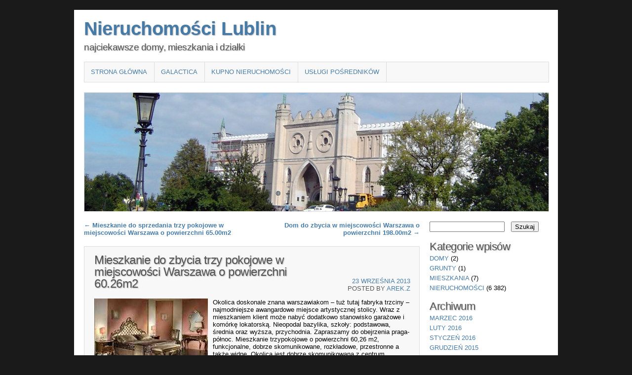

--- FILE ---
content_type: text/html; charset=UTF-8
request_url: https://www.formywtryskowe.com/nieruchomosci/mieszkanie-do-zbycia-trzy-pokojowe-w-miejscowosci-warszawa-o-powierzchni-60-26m2/
body_size: 6977
content:
<!DOCTYPE html>
<html dir="ltr" lang="pl-PL"
	prefix="og: https://ogp.me/ns#" >
<head>
<meta charset="UTF-8" />

<link rel="profile" href="http://gmpg.org/xfn/11" />
<link rel="stylesheet" type="text/css" media="all" href="https://www.formywtryskowe.com/wp-content/themes/asokay/style.css" />
<link rel="pingback" href="https://www.formywtryskowe.com/xmlrpc.php" />
<!--[if lt IE 9]>
<script src="https://www.formywtryskowe.com/wp-content/themes/asokay/html5.js" type="text/javascript"></script>
<![endif]-->

		<!-- All in One SEO 4.2.0 -->
		<title>Mieszkanie do zbycia trzy pokojowe w miejscowości Warszawa o powierzchni 60.26m2 | Nieruchomości Lublin</title>
		<meta name="description" content="Okolica doskonale znana warszawiakom - tuż tutaj fabryka trzciny - najmodniejsze awangardowe miejsce artystycznej stolicy. Wraz z mieszkaniem klient może nabyć dodatkowo stanowisko garażowe i komórkę lokatorską. Nieopodal bazylika, szkoły: podstawowa, średnia oraz wyższa, przychodnia. Zapraszamy do obejrzenia praga-północ. Mieszkanie trzypokojowe o powierzchni 60,26 m2, funkcjonalne, dobrze skomunikowane, rozkładowe, przestronne a także widne. Okolica jest" />
		<meta name="robots" content="max-image-preview:large" />
		<link rel="canonical" href="https://www.formywtryskowe.com/nieruchomosci/mieszkanie-do-zbycia-trzy-pokojowe-w-miejscowosci-warszawa-o-powierzchni-60-26m2/" />
		<meta property="og:locale" content="pl_PL" />
		<meta property="og:site_name" content="Nieruchomości Lublin | najciekawsze domy, mieszkania i działki" />
		<meta property="og:type" content="article" />
		<meta property="og:title" content="Mieszkanie do zbycia trzy pokojowe w miejscowości Warszawa o powierzchni 60.26m2 | Nieruchomości Lublin" />
		<meta property="og:description" content="Okolica doskonale znana warszawiakom - tuż tutaj fabryka trzciny - najmodniejsze awangardowe miejsce artystycznej stolicy. Wraz z mieszkaniem klient może nabyć dodatkowo stanowisko garażowe i komórkę lokatorską. Nieopodal bazylika, szkoły: podstawowa, średnia oraz wyższa, przychodnia. Zapraszamy do obejrzenia praga-północ. Mieszkanie trzypokojowe o powierzchni 60,26 m2, funkcjonalne, dobrze skomunikowane, rozkładowe, przestronne a także widne. Okolica jest" />
		<meta property="og:url" content="https://www.formywtryskowe.com/nieruchomosci/mieszkanie-do-zbycia-trzy-pokojowe-w-miejscowosci-warszawa-o-powierzchni-60-26m2/" />
		<meta property="article:published_time" content="2013-09-23T04:00:56+00:00" />
		<meta property="article:modified_time" content="2013-09-23T04:00:56+00:00" />
		<meta name="twitter:card" content="summary" />
		<meta name="twitter:title" content="Mieszkanie do zbycia trzy pokojowe w miejscowości Warszawa o powierzchni 60.26m2 | Nieruchomości Lublin" />
		<meta name="twitter:description" content="Okolica doskonale znana warszawiakom - tuż tutaj fabryka trzciny - najmodniejsze awangardowe miejsce artystycznej stolicy. Wraz z mieszkaniem klient może nabyć dodatkowo stanowisko garażowe i komórkę lokatorską. Nieopodal bazylika, szkoły: podstawowa, średnia oraz wyższa, przychodnia. Zapraszamy do obejrzenia praga-północ. Mieszkanie trzypokojowe o powierzchni 60,26 m2, funkcjonalne, dobrze skomunikowane, rozkładowe, przestronne a także widne. Okolica jest" />
		<script type="application/ld+json" class="aioseo-schema">
			{"@context":"https:\/\/schema.org","@graph":[{"@type":"WebSite","@id":"https:\/\/www.formywtryskowe.com\/#website","url":"https:\/\/www.formywtryskowe.com\/","name":"Nieruchomo\u015bci Lublin","description":"najciekawsze domy, mieszkania i dzia\u0142ki","inLanguage":"pl-PL","publisher":{"@id":"https:\/\/www.formywtryskowe.com\/#organization"}},{"@type":"Organization","@id":"https:\/\/www.formywtryskowe.com\/#organization","name":"Nieruchomo\u015bci Lublin","url":"https:\/\/www.formywtryskowe.com\/"},{"@type":"BreadcrumbList","@id":"https:\/\/www.formywtryskowe.com\/nieruchomosci\/mieszkanie-do-zbycia-trzy-pokojowe-w-miejscowosci-warszawa-o-powierzchni-60-26m2\/#breadcrumblist","itemListElement":[{"@type":"ListItem","@id":"https:\/\/www.formywtryskowe.com\/#listItem","position":1,"item":{"@type":"WebPage","@id":"https:\/\/www.formywtryskowe.com\/","name":"Home","description":"najciekawsze domy, mieszkania i dzia\u0142ki","url":"https:\/\/www.formywtryskowe.com\/"},"nextItem":"https:\/\/www.formywtryskowe.com\/nieruchomosci\/#listItem"},{"@type":"ListItem","@id":"https:\/\/www.formywtryskowe.com\/nieruchomosci\/#listItem","position":2,"item":{"@type":"WebPage","@id":"https:\/\/www.formywtryskowe.com\/nieruchomosci\/","name":"nieruchomo\u015bci","description":"Okolica doskonale znana warszawiakom - tu\u017c tutaj fabryka trzciny - najmodniejsze awangardowe miejsce artystycznej stolicy. Wraz z mieszkaniem klient mo\u017ce naby\u0107 dodatkowo stanowisko gara\u017cowe i kom\u00f3rk\u0119 lokatorsk\u0105. Nieopodal bazylika, szko\u0142y: podstawowa, \u015brednia oraz wy\u017csza, przychodnia. Zapraszamy do obejrzenia praga-p\u00f3\u0142noc. Mieszkanie trzypokojowe o powierzchni 60,26 m2, funkcjonalne, dobrze skomunikowane, rozk\u0142adowe, przestronne a tak\u017ce widne. Okolica jest","url":"https:\/\/www.formywtryskowe.com\/nieruchomosci\/"},"nextItem":"https:\/\/www.formywtryskowe.com\/nieruchomosci\/mieszkanie-do-zbycia-trzy-pokojowe-w-miejscowosci-warszawa-o-powierzchni-60-26m2\/#listItem","previousItem":"https:\/\/www.formywtryskowe.com\/#listItem"},{"@type":"ListItem","@id":"https:\/\/www.formywtryskowe.com\/nieruchomosci\/mieszkanie-do-zbycia-trzy-pokojowe-w-miejscowosci-warszawa-o-powierzchni-60-26m2\/#listItem","position":3,"item":{"@type":"WebPage","@id":"https:\/\/www.formywtryskowe.com\/nieruchomosci\/mieszkanie-do-zbycia-trzy-pokojowe-w-miejscowosci-warszawa-o-powierzchni-60-26m2\/","name":"Mieszkanie do zbycia trzy pokojowe  w miejscowo\u015bci Warszawa o powierzchni 60.26m2","description":"Okolica doskonale znana warszawiakom - tu\u017c tutaj fabryka trzciny - najmodniejsze awangardowe miejsce artystycznej stolicy. Wraz z mieszkaniem klient mo\u017ce naby\u0107 dodatkowo stanowisko gara\u017cowe i kom\u00f3rk\u0119 lokatorsk\u0105. Nieopodal bazylika, szko\u0142y: podstawowa, \u015brednia oraz wy\u017csza, przychodnia. Zapraszamy do obejrzenia praga-p\u00f3\u0142noc. Mieszkanie trzypokojowe o powierzchni 60,26 m2, funkcjonalne, dobrze skomunikowane, rozk\u0142adowe, przestronne a tak\u017ce widne. Okolica jest","url":"https:\/\/www.formywtryskowe.com\/nieruchomosci\/mieszkanie-do-zbycia-trzy-pokojowe-w-miejscowosci-warszawa-o-powierzchni-60-26m2\/"},"previousItem":"https:\/\/www.formywtryskowe.com\/nieruchomosci\/#listItem"}]},{"@type":"Person","@id":"https:\/\/www.formywtryskowe.com\/author\/adminwp\/#author","url":"https:\/\/www.formywtryskowe.com\/author\/adminwp\/","name":"Arek.Z","image":{"@type":"ImageObject","@id":"https:\/\/www.formywtryskowe.com\/nieruchomosci\/mieszkanie-do-zbycia-trzy-pokojowe-w-miejscowosci-warszawa-o-powierzchni-60-26m2\/#authorImage","url":"https:\/\/secure.gravatar.com\/avatar\/120c663a3960fc5adaba0b9f95756a37?s=96&d=mm&r=g","width":96,"height":96,"caption":"Arek.Z"}},{"@type":"WebPage","@id":"https:\/\/www.formywtryskowe.com\/nieruchomosci\/mieszkanie-do-zbycia-trzy-pokojowe-w-miejscowosci-warszawa-o-powierzchni-60-26m2\/#webpage","url":"https:\/\/www.formywtryskowe.com\/nieruchomosci\/mieszkanie-do-zbycia-trzy-pokojowe-w-miejscowosci-warszawa-o-powierzchni-60-26m2\/","name":"Mieszkanie do zbycia trzy pokojowe w miejscowo\u015bci Warszawa o powierzchni 60.26m2 | Nieruchomo\u015bci Lublin","description":"Okolica doskonale znana warszawiakom - tu\u017c tutaj fabryka trzciny - najmodniejsze awangardowe miejsce artystycznej stolicy. Wraz z mieszkaniem klient mo\u017ce naby\u0107 dodatkowo stanowisko gara\u017cowe i kom\u00f3rk\u0119 lokatorsk\u0105. Nieopodal bazylika, szko\u0142y: podstawowa, \u015brednia oraz wy\u017csza, przychodnia. Zapraszamy do obejrzenia praga-p\u00f3\u0142noc. Mieszkanie trzypokojowe o powierzchni 60,26 m2, funkcjonalne, dobrze skomunikowane, rozk\u0142adowe, przestronne a tak\u017ce widne. Okolica jest","inLanguage":"pl-PL","isPartOf":{"@id":"https:\/\/www.formywtryskowe.com\/#website"},"breadcrumb":{"@id":"https:\/\/www.formywtryskowe.com\/nieruchomosci\/mieszkanie-do-zbycia-trzy-pokojowe-w-miejscowosci-warszawa-o-powierzchni-60-26m2\/#breadcrumblist"},"author":"https:\/\/www.formywtryskowe.com\/author\/adminwp\/#author","creator":"https:\/\/www.formywtryskowe.com\/author\/adminwp\/#author","image":{"@type":"ImageObject","@id":"https:\/\/www.formywtryskowe.com\/#mainImage","url":6105},"primaryImageOfPage":{"@id":"https:\/\/www.formywtryskowe.com\/nieruchomosci\/mieszkanie-do-zbycia-trzy-pokojowe-w-miejscowosci-warszawa-o-powierzchni-60-26m2\/#mainImage"},"datePublished":"2013-09-23T04:00:56+00:00","dateModified":"2013-09-23T04:00:56+00:00"},{"@type":"Article","@id":"https:\/\/www.formywtryskowe.com\/nieruchomosci\/mieszkanie-do-zbycia-trzy-pokojowe-w-miejscowosci-warszawa-o-powierzchni-60-26m2\/#article","name":"Mieszkanie do zbycia trzy pokojowe w miejscowo\u015bci Warszawa o powierzchni 60.26m2 | Nieruchomo\u015bci Lublin","description":"Okolica doskonale znana warszawiakom - tu\u017c tutaj fabryka trzciny - najmodniejsze awangardowe miejsce artystycznej stolicy. Wraz z mieszkaniem klient mo\u017ce naby\u0107 dodatkowo stanowisko gara\u017cowe i kom\u00f3rk\u0119 lokatorsk\u0105. Nieopodal bazylika, szko\u0142y: podstawowa, \u015brednia oraz wy\u017csza, przychodnia. Zapraszamy do obejrzenia praga-p\u00f3\u0142noc. Mieszkanie trzypokojowe o powierzchni 60,26 m2, funkcjonalne, dobrze skomunikowane, rozk\u0142adowe, przestronne a tak\u017ce widne. Okolica jest","inLanguage":"pl-PL","headline":"Mieszkanie do zbycia trzy pokojowe  w miejscowo\u015bci Warszawa o powierzchni 60.26m2","author":{"@id":"https:\/\/www.formywtryskowe.com\/author\/adminwp\/#author"},"publisher":{"@id":"https:\/\/www.formywtryskowe.com\/#organization"},"datePublished":"2013-09-23T04:00:56+00:00","dateModified":"2013-09-23T04:00:56+00:00","articleSection":"nieruchomo\u015bci, Mieszkanie, sprzeda\u017c, Trzmiel\u00f3w, Warszawa","mainEntityOfPage":{"@id":"https:\/\/www.formywtryskowe.com\/nieruchomosci\/mieszkanie-do-zbycia-trzy-pokojowe-w-miejscowosci-warszawa-o-powierzchni-60-26m2\/#webpage"},"isPartOf":{"@id":"https:\/\/www.formywtryskowe.com\/nieruchomosci\/mieszkanie-do-zbycia-trzy-pokojowe-w-miejscowosci-warszawa-o-powierzchni-60-26m2\/#webpage"},"image":{"@type":"ImageObject","@id":"https:\/\/www.formywtryskowe.com\/#articleImage","url":6105}}]}
		</script>
		<!-- All in One SEO -->

<link rel='dns-prefetch' href='//s.w.org' />
<link rel="alternate" type="application/rss+xml" title="Nieruchomości Lublin &raquo; Kanał z wpisami" href="https://www.formywtryskowe.com/feed/" />
<link rel="alternate" type="application/rss+xml" title="Nieruchomości Lublin &raquo; Kanał z komentarzami" href="https://www.formywtryskowe.com/comments/feed/" />
<link rel="alternate" type="application/rss+xml" title="Nieruchomości Lublin &raquo; Mieszkanie do zbycia trzy pokojowe  w miejscowości Warszawa o powierzchni 60.26m2 Kanał z komentarzami" href="https://www.formywtryskowe.com/nieruchomosci/mieszkanie-do-zbycia-trzy-pokojowe-w-miejscowosci-warszawa-o-powierzchni-60-26m2/feed/" />
<script type="text/javascript">
window._wpemojiSettings = {"baseUrl":"https:\/\/s.w.org\/images\/core\/emoji\/13.1.0\/72x72\/","ext":".png","svgUrl":"https:\/\/s.w.org\/images\/core\/emoji\/13.1.0\/svg\/","svgExt":".svg","source":{"concatemoji":"https:\/\/www.formywtryskowe.com\/wp-includes\/js\/wp-emoji-release.min.js?ver=5.9.12"}};
/*! This file is auto-generated */
!function(e,a,t){var n,r,o,i=a.createElement("canvas"),p=i.getContext&&i.getContext("2d");function s(e,t){var a=String.fromCharCode;p.clearRect(0,0,i.width,i.height),p.fillText(a.apply(this,e),0,0);e=i.toDataURL();return p.clearRect(0,0,i.width,i.height),p.fillText(a.apply(this,t),0,0),e===i.toDataURL()}function c(e){var t=a.createElement("script");t.src=e,t.defer=t.type="text/javascript",a.getElementsByTagName("head")[0].appendChild(t)}for(o=Array("flag","emoji"),t.supports={everything:!0,everythingExceptFlag:!0},r=0;r<o.length;r++)t.supports[o[r]]=function(e){if(!p||!p.fillText)return!1;switch(p.textBaseline="top",p.font="600 32px Arial",e){case"flag":return s([127987,65039,8205,9895,65039],[127987,65039,8203,9895,65039])?!1:!s([55356,56826,55356,56819],[55356,56826,8203,55356,56819])&&!s([55356,57332,56128,56423,56128,56418,56128,56421,56128,56430,56128,56423,56128,56447],[55356,57332,8203,56128,56423,8203,56128,56418,8203,56128,56421,8203,56128,56430,8203,56128,56423,8203,56128,56447]);case"emoji":return!s([10084,65039,8205,55357,56613],[10084,65039,8203,55357,56613])}return!1}(o[r]),t.supports.everything=t.supports.everything&&t.supports[o[r]],"flag"!==o[r]&&(t.supports.everythingExceptFlag=t.supports.everythingExceptFlag&&t.supports[o[r]]);t.supports.everythingExceptFlag=t.supports.everythingExceptFlag&&!t.supports.flag,t.DOMReady=!1,t.readyCallback=function(){t.DOMReady=!0},t.supports.everything||(n=function(){t.readyCallback()},a.addEventListener?(a.addEventListener("DOMContentLoaded",n,!1),e.addEventListener("load",n,!1)):(e.attachEvent("onload",n),a.attachEvent("onreadystatechange",function(){"complete"===a.readyState&&t.readyCallback()})),(n=t.source||{}).concatemoji?c(n.concatemoji):n.wpemoji&&n.twemoji&&(c(n.twemoji),c(n.wpemoji)))}(window,document,window._wpemojiSettings);
</script>
<style type="text/css">
img.wp-smiley,
img.emoji {
	display: inline !important;
	border: none !important;
	box-shadow: none !important;
	height: 1em !important;
	width: 1em !important;
	margin: 0 0.07em !important;
	vertical-align: -0.1em !important;
	background: none !important;
	padding: 0 !important;
}
</style>
	<link rel='stylesheet' id='wp-block-library-css'  href='https://www.formywtryskowe.com/wp-includes/css/dist/block-library/style.min.css?ver=5.9.12' type='text/css' media='all' />
<style id='global-styles-inline-css' type='text/css'>
body{--wp--preset--color--black: #000000;--wp--preset--color--cyan-bluish-gray: #abb8c3;--wp--preset--color--white: #ffffff;--wp--preset--color--pale-pink: #f78da7;--wp--preset--color--vivid-red: #cf2e2e;--wp--preset--color--luminous-vivid-orange: #ff6900;--wp--preset--color--luminous-vivid-amber: #fcb900;--wp--preset--color--light-green-cyan: #7bdcb5;--wp--preset--color--vivid-green-cyan: #00d084;--wp--preset--color--pale-cyan-blue: #8ed1fc;--wp--preset--color--vivid-cyan-blue: #0693e3;--wp--preset--color--vivid-purple: #9b51e0;--wp--preset--gradient--vivid-cyan-blue-to-vivid-purple: linear-gradient(135deg,rgba(6,147,227,1) 0%,rgb(155,81,224) 100%);--wp--preset--gradient--light-green-cyan-to-vivid-green-cyan: linear-gradient(135deg,rgb(122,220,180) 0%,rgb(0,208,130) 100%);--wp--preset--gradient--luminous-vivid-amber-to-luminous-vivid-orange: linear-gradient(135deg,rgba(252,185,0,1) 0%,rgba(255,105,0,1) 100%);--wp--preset--gradient--luminous-vivid-orange-to-vivid-red: linear-gradient(135deg,rgba(255,105,0,1) 0%,rgb(207,46,46) 100%);--wp--preset--gradient--very-light-gray-to-cyan-bluish-gray: linear-gradient(135deg,rgb(238,238,238) 0%,rgb(169,184,195) 100%);--wp--preset--gradient--cool-to-warm-spectrum: linear-gradient(135deg,rgb(74,234,220) 0%,rgb(151,120,209) 20%,rgb(207,42,186) 40%,rgb(238,44,130) 60%,rgb(251,105,98) 80%,rgb(254,248,76) 100%);--wp--preset--gradient--blush-light-purple: linear-gradient(135deg,rgb(255,206,236) 0%,rgb(152,150,240) 100%);--wp--preset--gradient--blush-bordeaux: linear-gradient(135deg,rgb(254,205,165) 0%,rgb(254,45,45) 50%,rgb(107,0,62) 100%);--wp--preset--gradient--luminous-dusk: linear-gradient(135deg,rgb(255,203,112) 0%,rgb(199,81,192) 50%,rgb(65,88,208) 100%);--wp--preset--gradient--pale-ocean: linear-gradient(135deg,rgb(255,245,203) 0%,rgb(182,227,212) 50%,rgb(51,167,181) 100%);--wp--preset--gradient--electric-grass: linear-gradient(135deg,rgb(202,248,128) 0%,rgb(113,206,126) 100%);--wp--preset--gradient--midnight: linear-gradient(135deg,rgb(2,3,129) 0%,rgb(40,116,252) 100%);--wp--preset--duotone--dark-grayscale: url('#wp-duotone-dark-grayscale');--wp--preset--duotone--grayscale: url('#wp-duotone-grayscale');--wp--preset--duotone--purple-yellow: url('#wp-duotone-purple-yellow');--wp--preset--duotone--blue-red: url('#wp-duotone-blue-red');--wp--preset--duotone--midnight: url('#wp-duotone-midnight');--wp--preset--duotone--magenta-yellow: url('#wp-duotone-magenta-yellow');--wp--preset--duotone--purple-green: url('#wp-duotone-purple-green');--wp--preset--duotone--blue-orange: url('#wp-duotone-blue-orange');--wp--preset--font-size--small: 13px;--wp--preset--font-size--medium: 20px;--wp--preset--font-size--large: 36px;--wp--preset--font-size--x-large: 42px;}.has-black-color{color: var(--wp--preset--color--black) !important;}.has-cyan-bluish-gray-color{color: var(--wp--preset--color--cyan-bluish-gray) !important;}.has-white-color{color: var(--wp--preset--color--white) !important;}.has-pale-pink-color{color: var(--wp--preset--color--pale-pink) !important;}.has-vivid-red-color{color: var(--wp--preset--color--vivid-red) !important;}.has-luminous-vivid-orange-color{color: var(--wp--preset--color--luminous-vivid-orange) !important;}.has-luminous-vivid-amber-color{color: var(--wp--preset--color--luminous-vivid-amber) !important;}.has-light-green-cyan-color{color: var(--wp--preset--color--light-green-cyan) !important;}.has-vivid-green-cyan-color{color: var(--wp--preset--color--vivid-green-cyan) !important;}.has-pale-cyan-blue-color{color: var(--wp--preset--color--pale-cyan-blue) !important;}.has-vivid-cyan-blue-color{color: var(--wp--preset--color--vivid-cyan-blue) !important;}.has-vivid-purple-color{color: var(--wp--preset--color--vivid-purple) !important;}.has-black-background-color{background-color: var(--wp--preset--color--black) !important;}.has-cyan-bluish-gray-background-color{background-color: var(--wp--preset--color--cyan-bluish-gray) !important;}.has-white-background-color{background-color: var(--wp--preset--color--white) !important;}.has-pale-pink-background-color{background-color: var(--wp--preset--color--pale-pink) !important;}.has-vivid-red-background-color{background-color: var(--wp--preset--color--vivid-red) !important;}.has-luminous-vivid-orange-background-color{background-color: var(--wp--preset--color--luminous-vivid-orange) !important;}.has-luminous-vivid-amber-background-color{background-color: var(--wp--preset--color--luminous-vivid-amber) !important;}.has-light-green-cyan-background-color{background-color: var(--wp--preset--color--light-green-cyan) !important;}.has-vivid-green-cyan-background-color{background-color: var(--wp--preset--color--vivid-green-cyan) !important;}.has-pale-cyan-blue-background-color{background-color: var(--wp--preset--color--pale-cyan-blue) !important;}.has-vivid-cyan-blue-background-color{background-color: var(--wp--preset--color--vivid-cyan-blue) !important;}.has-vivid-purple-background-color{background-color: var(--wp--preset--color--vivid-purple) !important;}.has-black-border-color{border-color: var(--wp--preset--color--black) !important;}.has-cyan-bluish-gray-border-color{border-color: var(--wp--preset--color--cyan-bluish-gray) !important;}.has-white-border-color{border-color: var(--wp--preset--color--white) !important;}.has-pale-pink-border-color{border-color: var(--wp--preset--color--pale-pink) !important;}.has-vivid-red-border-color{border-color: var(--wp--preset--color--vivid-red) !important;}.has-luminous-vivid-orange-border-color{border-color: var(--wp--preset--color--luminous-vivid-orange) !important;}.has-luminous-vivid-amber-border-color{border-color: var(--wp--preset--color--luminous-vivid-amber) !important;}.has-light-green-cyan-border-color{border-color: var(--wp--preset--color--light-green-cyan) !important;}.has-vivid-green-cyan-border-color{border-color: var(--wp--preset--color--vivid-green-cyan) !important;}.has-pale-cyan-blue-border-color{border-color: var(--wp--preset--color--pale-cyan-blue) !important;}.has-vivid-cyan-blue-border-color{border-color: var(--wp--preset--color--vivid-cyan-blue) !important;}.has-vivid-purple-border-color{border-color: var(--wp--preset--color--vivid-purple) !important;}.has-vivid-cyan-blue-to-vivid-purple-gradient-background{background: var(--wp--preset--gradient--vivid-cyan-blue-to-vivid-purple) !important;}.has-light-green-cyan-to-vivid-green-cyan-gradient-background{background: var(--wp--preset--gradient--light-green-cyan-to-vivid-green-cyan) !important;}.has-luminous-vivid-amber-to-luminous-vivid-orange-gradient-background{background: var(--wp--preset--gradient--luminous-vivid-amber-to-luminous-vivid-orange) !important;}.has-luminous-vivid-orange-to-vivid-red-gradient-background{background: var(--wp--preset--gradient--luminous-vivid-orange-to-vivid-red) !important;}.has-very-light-gray-to-cyan-bluish-gray-gradient-background{background: var(--wp--preset--gradient--very-light-gray-to-cyan-bluish-gray) !important;}.has-cool-to-warm-spectrum-gradient-background{background: var(--wp--preset--gradient--cool-to-warm-spectrum) !important;}.has-blush-light-purple-gradient-background{background: var(--wp--preset--gradient--blush-light-purple) !important;}.has-blush-bordeaux-gradient-background{background: var(--wp--preset--gradient--blush-bordeaux) !important;}.has-luminous-dusk-gradient-background{background: var(--wp--preset--gradient--luminous-dusk) !important;}.has-pale-ocean-gradient-background{background: var(--wp--preset--gradient--pale-ocean) !important;}.has-electric-grass-gradient-background{background: var(--wp--preset--gradient--electric-grass) !important;}.has-midnight-gradient-background{background: var(--wp--preset--gradient--midnight) !important;}.has-small-font-size{font-size: var(--wp--preset--font-size--small) !important;}.has-medium-font-size{font-size: var(--wp--preset--font-size--medium) !important;}.has-large-font-size{font-size: var(--wp--preset--font-size--large) !important;}.has-x-large-font-size{font-size: var(--wp--preset--font-size--x-large) !important;}
</style>
<link rel="https://api.w.org/" href="https://www.formywtryskowe.com/wp-json/" /><link rel="alternate" type="application/json" href="https://www.formywtryskowe.com/wp-json/wp/v2/posts/6104" /><link rel="EditURI" type="application/rsd+xml" title="RSD" href="https://www.formywtryskowe.com/xmlrpc.php?rsd" />
<link rel="wlwmanifest" type="application/wlwmanifest+xml" href="https://www.formywtryskowe.com/wp-includes/wlwmanifest.xml" /> 
<meta name="generator" content="WordPress 5.9.12" />
<link rel='shortlink' href='https://www.formywtryskowe.com/?p=6104' />
<link rel="alternate" type="application/json+oembed" href="https://www.formywtryskowe.com/wp-json/oembed/1.0/embed?url=https%3A%2F%2Fwww.formywtryskowe.com%2Fnieruchomosci%2Fmieszkanie-do-zbycia-trzy-pokojowe-w-miejscowosci-warszawa-o-powierzchni-60-26m2%2F" />
<link rel="alternate" type="text/xml+oembed" href="https://www.formywtryskowe.com/wp-json/oembed/1.0/embed?url=https%3A%2F%2Fwww.formywtryskowe.com%2Fnieruchomosci%2Fmieszkanie-do-zbycia-trzy-pokojowe-w-miejscowosci-warszawa-o-powierzchni-60-26m2%2F&#038;format=xml" />
<style type="text/css">.recentcomments a{display:inline !important;padding:0 !important;margin:0 !important;}</style><style type="text/css">
        #headerimage {
            background: url(https://www.formywtryskowe.com/wp-content/uploads/2011/10/lublin_zamek.jpg);
        }
    </style></head>

<body class="post-template-default single single-post postid-6104 single-format-standard">
<div id="page" class="hfeed">
	<header id="branding" role="banner">
			<hgroup>
				<h1 id="site-title"><span><a href="https://www.formywtryskowe.com/" title="Nieruchomości Lublin" rel="home">Nieruchomości Lublin</a></span></h1>
				<h2 id="site-description">najciekawsze domy, mieszkania i działki</h2>
			</hgroup>

			<nav id="access" role="navigation">
				<h1 class="section-heading">Main menu</h1>
				<div class="skip-link screen-reader-text"><a href="#content" title="Skip to content">Skip to content</a></div>
				<div class="menu"><ul>
<li ><a href="https://www.formywtryskowe.com/">Strona główna</a></li><li class="page_item page-item-4631"><a href="https://www.formywtryskowe.com/galactica/">Galactica</a></li>
<li class="page_item page-item-2"><a href="https://www.formywtryskowe.com/kupno-nieruchomosc/">Kupno nieruchomości</a></li>
<li class="page_item page-item-6"><a href="https://www.formywtryskowe.com/uslugi-posrednikow/">Usługi pośredników</a></li>
</ul></div>
			</nav><!-- #access -->
			
			<div id="headerimage">
			
			</div>
	</header><!-- #branding -->

	<div id="main">
		<div id="primary">
			<div id="content" role="main">

			
				<nav id="nav-above">
					<h1 class="section-heading">Post navigation</h1>
					<div class="nav-previous"><a href="https://www.formywtryskowe.com/nieruchomosci/mieszkanie-do-sprzedania-trzy-pokojowe-w-miejscowosci-warszawa-o-powierzchni-65-00m2/" rel="prev"><span class="meta-nav">&larr;</span> Mieszkanie do sprzedania trzy pokojowe  w miejscowości Warszawa o powierzchni 65.00m2</a></div>
					<div class="nav-next"><a href="https://www.formywtryskowe.com/nieruchomosci/dom-do-zbycia-w-miejscowosci-warszawa-o-powierzchni-198-00m2/" rel="next">Dom do zbycia  w miejscowości Warszawa o powierzchni 198.00m2 <span class="meta-nav">&rarr;</span></a></div>
				</nav><!-- #nav-above -->

				
<article id="post-6104" class="post-6104 post type-post status-publish format-standard hentry category-nieruchomosci tag-mieszkanie tag-sprzedaz tag-trzmielow tag-warszawa">
	<header class="entry-header">
		<h1 class="entry-title">Mieszkanie do zbycia trzy pokojowe  w miejscowości Warszawa o powierzchni 60.26m2</h1>

		<div class="entry-meta-2">
			<a href="https://www.formywtryskowe.com/nieruchomosci/mieszkanie-do-zbycia-trzy-pokojowe-w-miejscowosci-warszawa-o-powierzchni-60-26m2/" rel="bookmark"><time class="entry-date" datetime="2013-09-23T04:00:56+00:00" pubdate>23 września 2013</time></a><br /><span class="sep">Posted by </span> <span class="author vcard"><a class="url fn n" href="https://www.formywtryskowe.com/author/adminwp/" title="View all posts by Arek.Z">Arek.Z</a></span>		</div><!-- .entry-meta -->
	</header><!-- .entry-header -->

	<div class="entry-content">
		<p><img alt="Mieszkanie na sprzedaz Warszawa Trzmielow" src="https://www.formywtryskowe.com/grafika/Mieszkanie_na_sprzedaz_Warszawa_Trzmielow_7515.jpg" title="Mieszkanie na sprzedaz Warszawa Trzmielow" style="float:left;padding:0px 10px 10px 0px;width:230px" />Okolica doskonale znana warszawiakom &#8211; tuż tutaj fabryka trzciny &#8211; najmodniejsze awangardowe miejsce artystycznej stolicy. Wraz z mieszkaniem klient może nabyć dodatkowo stanowisko garażowe i komórkę lokatorską. Nieopodal bazylika, szkoły: podstawowa, średnia oraz wyższa, przychodnia. Zapraszamy do obejrzenia praga-północ. Mieszkanie trzypokojowe o powierzchni 60,26 m2, funkcjonalne, dobrze skomunikowane, rozkładowe, przestronne a także widne. Okolica jest dobrze skomunikowana z centrum warszawy poprzez istniejącą sieć ulic a także komunikację publiczną autobusową oraz tramwajową. Mieszkanie w stanie deweloperskim bez podłóg oraz białego montażu, do wykończenia, do objęcia natychmiastowo (budynek już przekazany do zamieszkania). Do centrum miasta 4 km (10 minut samochodem). Mieszkanie na niskim parterze &#8211; idealne na usługi lub biuro. Prezentowany plan zawiera na celu zilustrowanie oraz podanie ogólnego opisu mieszkania, metraż mieszkania po obmiarach różni się od podanego w planie. W pobliżu supermarkety, dworce pkp (warszawa-wschodnia a także warszawa-wileńska). Kameralny budynek na pradze północ. Do przystanku tramwajowego a także autobusowego 200 m. Kondygnacje mieszkalne połączone są windami z kondygnacją garażową. </p>
			
	  <br class="clear-content" />
	</div><!-- .entry-content -->

	<footer class="entry-meta">
		This entry was posted in <a href="https://www.formywtryskowe.com/category/nieruchomosci/" rel="category tag">nieruchomości</a> and tagged <a href="https://www.formywtryskowe.com/tag/mieszkanie/" rel="tag">Mieszkanie</a>, <a href="https://www.formywtryskowe.com/tag/sprzedaz/" rel="tag">sprzedaż</a>, <a href="https://www.formywtryskowe.com/tag/trzmielow/" rel="tag">Trzmielów</a>, <a href="https://www.formywtryskowe.com/tag/warszawa/" rel="tag">Warszawa</a>. Bookmark the <a href="https://www.formywtryskowe.com/nieruchomosci/mieszkanie-do-zbycia-trzy-pokojowe-w-miejscowosci-warszawa-o-powierzchni-60-26m2/" title="Permalink to Mieszkanie do zbycia trzy pokojowe  w miejscowości Warszawa o powierzchni 60.26m2" rel="bookmark">permalink</a>.
			</footer><!-- .entry-meta -->
</article><!-- #post-6104 -->

				<nav id="nav-below">
					<h1 class="section-heading">Post navigation</h1>
					<div class="nav-previous"><a href="https://www.formywtryskowe.com/nieruchomosci/mieszkanie-do-sprzedania-trzy-pokojowe-w-miejscowosci-warszawa-o-powierzchni-65-00m2/" rel="prev"><span class="meta-nav">&larr;</span> Mieszkanie do sprzedania trzy pokojowe  w miejscowości Warszawa o powierzchni 65.00m2</a></div>
					<div class="nav-next"><a href="https://www.formywtryskowe.com/nieruchomosci/dom-do-zbycia-w-miejscowosci-warszawa-o-powierzchni-198-00m2/" rel="next">Dom do zbycia  w miejscowości Warszawa o powierzchni 198.00m2 <span class="meta-nav">&rarr;</span></a></div>
				</nav><!-- #nav-below -->

				
	<div id="comments">
	
	
	
		
		
	
		<div id="respond" class="comment-respond">
		<h3 id="reply-title" class="comment-reply-title">Dodaj komentarz <small><a rel="nofollow" id="cancel-comment-reply-link" href="/nieruchomosci/mieszkanie-do-zbycia-trzy-pokojowe-w-miejscowosci-warszawa-o-powierzchni-60-26m2/#respond" style="display:none;">Anuluj pisanie odpowiedzi</a></small></h3><p class="must-log-in">Musisz się <a href="https://www.formywtryskowe.com/wp-login.php?redirect_to=https%3A%2F%2Fwww.formywtryskowe.com%2Fnieruchomosci%2Fmieszkanie-do-zbycia-trzy-pokojowe-w-miejscowosci-warszawa-o-powierzchni-60-26m2%2F">zalogować</a>, aby móc dodać komentarz.</p>	</div><!-- #respond -->
	
</div><!-- #comments -->
			
			</div><!-- #content -->
		</div><!-- #primary -->


		<div id="secondary" class="widget-area" role="complementary">
			
				<aside id="search" class="widget widget_search">
					<form role="search" method="get" id="searchform" class="searchform" action="https://www.formywtryskowe.com/">
				<div>
					<label class="screen-reader-text" for="s">Szukaj:</label>
					<input type="text" value="" name="s" id="s" />
					<input type="submit" id="searchsubmit" value="Szukaj" />
				</div>
			</form>				</aside>

<aside id="archives" class="widget">
<h1 class="widget-title">Kategorie wpisów</h1>
				<ul>
						<li class="cat-item cat-item-4"><a href="https://www.formywtryskowe.com/category/domy/">domy</a> (2)
</li>
	<li class="cat-item cat-item-5"><a href="https://www.formywtryskowe.com/category/grunty/">grunty</a> (1)
</li>
	<li class="cat-item cat-item-3"><a href="https://www.formywtryskowe.com/category/mieszkania/">mieszkania</a> (7)
</li>
	<li class="cat-item cat-item-1"><a href="https://www.formywtryskowe.com/category/nieruchomosci/">nieruchomości</a> (6&nbsp;382)
</li>
				</ul>
</aside>


				<aside id="archives" class="widget">
					<h1 class="widget-title">Archiwum</h1>
					<ul>
							<li><a href='https://www.formywtryskowe.com/2016/03/'>marzec 2016</a></li>
	<li><a href='https://www.formywtryskowe.com/2016/02/'>luty 2016</a></li>
	<li><a href='https://www.formywtryskowe.com/2016/01/'>styczeń 2016</a></li>
	<li><a href='https://www.formywtryskowe.com/2015/12/'>grudzień 2015</a></li>
	<li><a href='https://www.formywtryskowe.com/2015/11/'>listopad 2015</a></li>
	<li><a href='https://www.formywtryskowe.com/2015/10/'>październik 2015</a></li>
	<li><a href='https://www.formywtryskowe.com/2015/09/'>wrzesień 2015</a></li>
	<li><a href='https://www.formywtryskowe.com/2015/08/'>sierpień 2015</a></li>
	<li><a href='https://www.formywtryskowe.com/2015/07/'>lipiec 2015</a></li>
	<li><a href='https://www.formywtryskowe.com/2015/06/'>czerwiec 2015</a></li>
	<li><a href='https://www.formywtryskowe.com/2015/05/'>maj 2015</a></li>
	<li><a href='https://www.formywtryskowe.com/2015/04/'>kwiecień 2015</a></li>
	<li><a href='https://www.formywtryskowe.com/2015/03/'>marzec 2015</a></li>
	<li><a href='https://www.formywtryskowe.com/2015/02/'>luty 2015</a></li>
	<li><a href='https://www.formywtryskowe.com/2015/01/'>styczeń 2015</a></li>
	<li><a href='https://www.formywtryskowe.com/2014/12/'>grudzień 2014</a></li>
	<li><a href='https://www.formywtryskowe.com/2014/11/'>listopad 2014</a></li>
	<li><a href='https://www.formywtryskowe.com/2014/04/'>kwiecień 2014</a></li>
	<li><a href='https://www.formywtryskowe.com/2014/03/'>marzec 2014</a></li>
	<li><a href='https://www.formywtryskowe.com/2014/02/'>luty 2014</a></li>
	<li><a href='https://www.formywtryskowe.com/2014/01/'>styczeń 2014</a></li>
	<li><a href='https://www.formywtryskowe.com/2013/12/'>grudzień 2013</a></li>
	<li><a href='https://www.formywtryskowe.com/2013/11/'>listopad 2013</a></li>
	<li><a href='https://www.formywtryskowe.com/2013/10/'>październik 2013</a></li>
	<li><a href='https://www.formywtryskowe.com/2013/09/'>wrzesień 2013</a></li>
	<li><a href='https://www.formywtryskowe.com/2013/08/'>sierpień 2013</a></li>
	<li><a href='https://www.formywtryskowe.com/2013/04/'>kwiecień 2013</a></li>
	<li><a href='https://www.formywtryskowe.com/2013/03/'>marzec 2013</a></li>
	<li><a href='https://www.formywtryskowe.com/2013/02/'>luty 2013</a></li>
	<li><a href='https://www.formywtryskowe.com/2012/09/'>wrzesień 2012</a></li>
	<li><a href='https://www.formywtryskowe.com/2012/08/'>sierpień 2012</a></li>
	<li><a href='https://www.formywtryskowe.com/2012/07/'>lipiec 2012</a></li>
	<li><a href='https://www.formywtryskowe.com/2012/06/'>czerwiec 2012</a></li>
	<li><a href='https://www.formywtryskowe.com/2012/05/'>maj 2012</a></li>
	<li><a href='https://www.formywtryskowe.com/2012/04/'>kwiecień 2012</a></li>
	<li><a href='https://www.formywtryskowe.com/2012/03/'>marzec 2012</a></li>
	<li><a href='https://www.formywtryskowe.com/2012/02/'>luty 2012</a></li>
	<li><a href='https://www.formywtryskowe.com/2012/01/'>styczeń 2012</a></li>
	<li><a href='https://www.formywtryskowe.com/2011/12/'>grudzień 2011</a></li>
	<li><a href='https://www.formywtryskowe.com/2011/11/'>listopad 2011</a></li>
	<li><a href='https://www.formywtryskowe.com/2011/10/'>październik 2011</a></li>
					</ul>
				</aside>

				<aside id="meta" class="widget">
					<h1 class="widget-title">Odnośniki</h1>
					<ul>
						<aside></aside>
												<aside><a href="https://www.formywtryskowe.com/wp-login.php">Zaloguj się</a></aside>
											</ul>
				</aside>

					</div><!-- #secondary .widget-area -->

		

	</div><!-- #main -->

	<footer id="colophon" role="contentinfo">
			<div id="site-generator">
				<a href="http://www.galactica.pl/" rel="generator">Pracuje na  Galactica</a><span class="sep"> | </span>Prowadzone przez  <a href="http://www.formywtryskowe.com">Solusion</a>
			</div>
	</footer><!-- #colophon -->
</div><!-- #page -->

<script type='text/javascript' src='https://www.formywtryskowe.com/wp-includes/js/comment-reply.min.js?ver=5.9.12' id='comment-reply-js'></script>

</body>
</html>